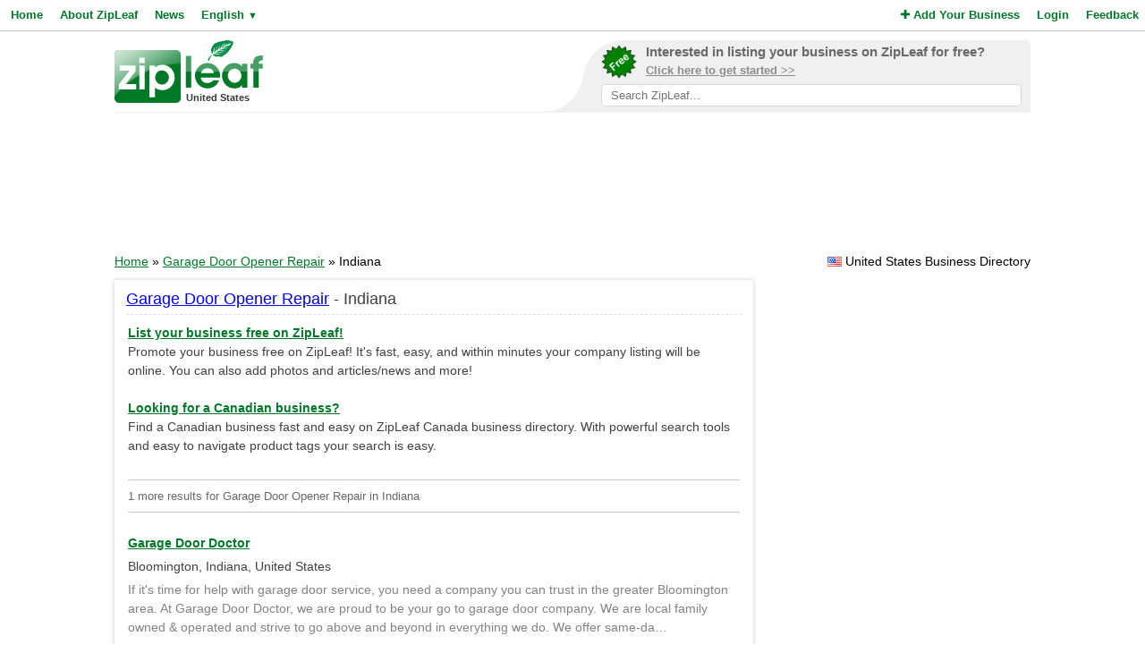

--- FILE ---
content_type: text/html; charset=utf-8
request_url: https://www.google.com/recaptcha/api2/aframe
body_size: 269
content:
<!DOCTYPE HTML><html><head><meta http-equiv="content-type" content="text/html; charset=UTF-8"></head><body><script nonce="6A4sGqY5J3LhXLQBE8Kh5g">/** Anti-fraud and anti-abuse applications only. See google.com/recaptcha */ try{var clients={'sodar':'https://pagead2.googlesyndication.com/pagead/sodar?'};window.addEventListener("message",function(a){try{if(a.source===window.parent){var b=JSON.parse(a.data);var c=clients[b['id']];if(c){var d=document.createElement('img');d.src=c+b['params']+'&rc='+(localStorage.getItem("rc::a")?sessionStorage.getItem("rc::b"):"");window.document.body.appendChild(d);sessionStorage.setItem("rc::e",parseInt(sessionStorage.getItem("rc::e")||0)+1);localStorage.setItem("rc::h",'1768623912987');}}}catch(b){}});window.parent.postMessage("_grecaptcha_ready", "*");}catch(b){}</script></body></html>